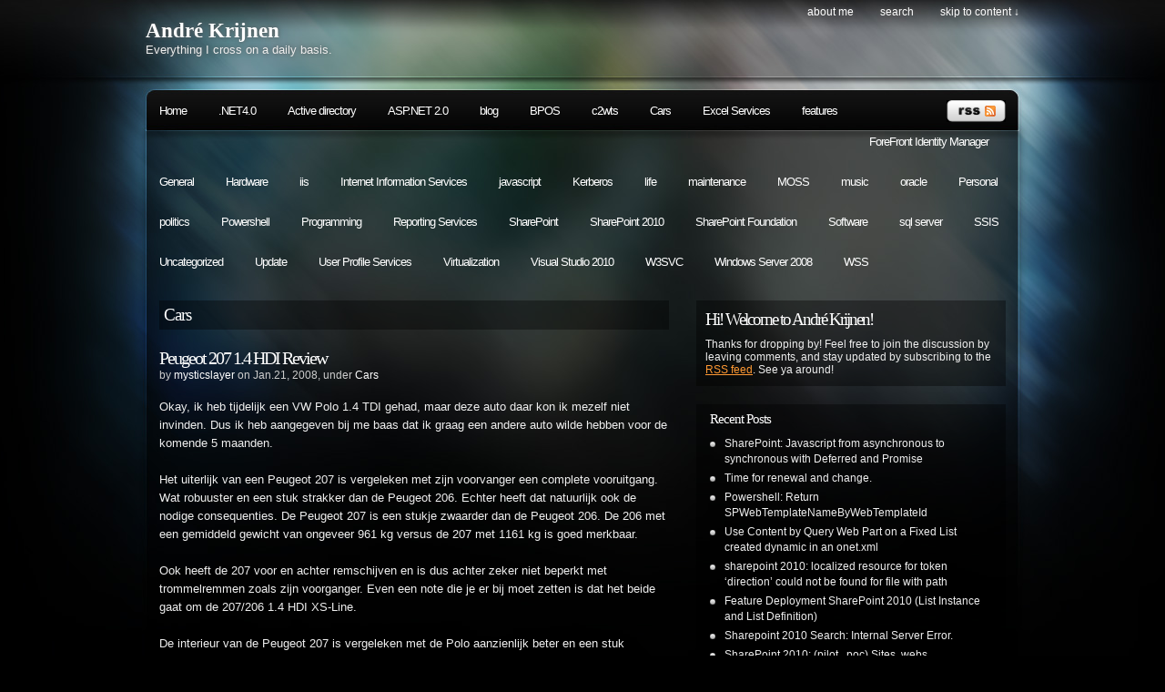

--- FILE ---
content_type: text/html; charset=UTF-8
request_url: http://www.mysticslayer.com/?cat=64
body_size: 45920
content:
<!DOCTYPE html PUBLIC "-//W3C//DTD XHTML 1.0 Transitional//EN"
"http://www.w3.org/TR/xhtml1/DTD/xhtml1-transitional.dtd">

<html xmlns="http://www.w3.org/1999/xhtml" xml:lang="en" lang="en">

<head>
<meta http-equiv="Content-Type" content="text/html; charset=UTF-8"  />
<title>Cars &laquo;  André Krijnen</title>
<meta name="generator" content="WordPress 6.7.4" />
<meta name="robots" content="follow, all" />
<link rel="stylesheet" href="http://www.mysticslayer.com/wp-content/themes/pixel/style.css" type="text/css" media="screen" />
<link rel="alternate" type="application/rss+xml" title="André Krijnen RSS Feed" href="http://www.mysticslayer.com/?feed=rss2" />
<link rel="pingback" href="http://www.mysticslayer.com/xmlrpc.php" />

<!-- this product is released under General Public License. Please see the attached file for details. You can also find details about the license at http://www.opensource.org/licenses/gpl-license.php -->

<!--[if lt IE 8]>
<link href="http://www.mysticslayer.com/wp-content/themes/pixel/ie.css" rel="stylesheet" type="text/css" />
<![endif]-->

<!--[if lt IE 7]>
<link href="http://www.mysticslayer.com/wp-content/themes/pixel/ie6.css" rel="stylesheet" type="text/css" />
<script src="http://ie7-js.googlecode.com/svn/version/2.0(beta3)/IE7.js" type="text/javascript"></script>
<![endif]-->

<meta name='robots' content='max-image-preview:large' />
	<style>img:is([sizes="auto" i], [sizes^="auto," i]) { contain-intrinsic-size: 3000px 1500px }</style>
	<link rel='dns-prefetch' href='//stats.wp.com' />
<link rel='dns-prefetch' href='//v0.wordpress.com' />
<link rel="alternate" type="application/rss+xml" title="André Krijnen &raquo; Cars Category Feed" href="http://www.mysticslayer.com/?feed=rss2&#038;cat=64" />
<script type="text/javascript">
/* <![CDATA[ */
window._wpemojiSettings = {"baseUrl":"https:\/\/s.w.org\/images\/core\/emoji\/15.0.3\/72x72\/","ext":".png","svgUrl":"https:\/\/s.w.org\/images\/core\/emoji\/15.0.3\/svg\/","svgExt":".svg","source":{"concatemoji":"http:\/\/www.mysticslayer.com\/wp-includes\/js\/wp-emoji-release.min.js?ver=6.7.4"}};
/*! This file is auto-generated */
!function(i,n){var o,s,e;function c(e){try{var t={supportTests:e,timestamp:(new Date).valueOf()};sessionStorage.setItem(o,JSON.stringify(t))}catch(e){}}function p(e,t,n){e.clearRect(0,0,e.canvas.width,e.canvas.height),e.fillText(t,0,0);var t=new Uint32Array(e.getImageData(0,0,e.canvas.width,e.canvas.height).data),r=(e.clearRect(0,0,e.canvas.width,e.canvas.height),e.fillText(n,0,0),new Uint32Array(e.getImageData(0,0,e.canvas.width,e.canvas.height).data));return t.every(function(e,t){return e===r[t]})}function u(e,t,n){switch(t){case"flag":return n(e,"\ud83c\udff3\ufe0f\u200d\u26a7\ufe0f","\ud83c\udff3\ufe0f\u200b\u26a7\ufe0f")?!1:!n(e,"\ud83c\uddfa\ud83c\uddf3","\ud83c\uddfa\u200b\ud83c\uddf3")&&!n(e,"\ud83c\udff4\udb40\udc67\udb40\udc62\udb40\udc65\udb40\udc6e\udb40\udc67\udb40\udc7f","\ud83c\udff4\u200b\udb40\udc67\u200b\udb40\udc62\u200b\udb40\udc65\u200b\udb40\udc6e\u200b\udb40\udc67\u200b\udb40\udc7f");case"emoji":return!n(e,"\ud83d\udc26\u200d\u2b1b","\ud83d\udc26\u200b\u2b1b")}return!1}function f(e,t,n){var r="undefined"!=typeof WorkerGlobalScope&&self instanceof WorkerGlobalScope?new OffscreenCanvas(300,150):i.createElement("canvas"),a=r.getContext("2d",{willReadFrequently:!0}),o=(a.textBaseline="top",a.font="600 32px Arial",{});return e.forEach(function(e){o[e]=t(a,e,n)}),o}function t(e){var t=i.createElement("script");t.src=e,t.defer=!0,i.head.appendChild(t)}"undefined"!=typeof Promise&&(o="wpEmojiSettingsSupports",s=["flag","emoji"],n.supports={everything:!0,everythingExceptFlag:!0},e=new Promise(function(e){i.addEventListener("DOMContentLoaded",e,{once:!0})}),new Promise(function(t){var n=function(){try{var e=JSON.parse(sessionStorage.getItem(o));if("object"==typeof e&&"number"==typeof e.timestamp&&(new Date).valueOf()<e.timestamp+604800&&"object"==typeof e.supportTests)return e.supportTests}catch(e){}return null}();if(!n){if("undefined"!=typeof Worker&&"undefined"!=typeof OffscreenCanvas&&"undefined"!=typeof URL&&URL.createObjectURL&&"undefined"!=typeof Blob)try{var e="postMessage("+f.toString()+"("+[JSON.stringify(s),u.toString(),p.toString()].join(",")+"));",r=new Blob([e],{type:"text/javascript"}),a=new Worker(URL.createObjectURL(r),{name:"wpTestEmojiSupports"});return void(a.onmessage=function(e){c(n=e.data),a.terminate(),t(n)})}catch(e){}c(n=f(s,u,p))}t(n)}).then(function(e){for(var t in e)n.supports[t]=e[t],n.supports.everything=n.supports.everything&&n.supports[t],"flag"!==t&&(n.supports.everythingExceptFlag=n.supports.everythingExceptFlag&&n.supports[t]);n.supports.everythingExceptFlag=n.supports.everythingExceptFlag&&!n.supports.flag,n.DOMReady=!1,n.readyCallback=function(){n.DOMReady=!0}}).then(function(){return e}).then(function(){var e;n.supports.everything||(n.readyCallback(),(e=n.source||{}).concatemoji?t(e.concatemoji):e.wpemoji&&e.twemoji&&(t(e.twemoji),t(e.wpemoji)))}))}((window,document),window._wpemojiSettings);
/* ]]> */
</script>
<link rel='stylesheet' id='tweetable-frontend-css' href='http://www.mysticslayer.com/wp-content/plugins/tweetable/main_css.css?ver=6.7.4' type='text/css' media='all' />
<style id='wp-emoji-styles-inline-css' type='text/css'>

	img.wp-smiley, img.emoji {
		display: inline !important;
		border: none !important;
		box-shadow: none !important;
		height: 1em !important;
		width: 1em !important;
		margin: 0 0.07em !important;
		vertical-align: -0.1em !important;
		background: none !important;
		padding: 0 !important;
	}
</style>
<link rel='stylesheet' id='wp-block-library-css' href='http://www.mysticslayer.com/wp-includes/css/dist/block-library/style.min.css?ver=6.7.4' type='text/css' media='all' />
<link rel='stylesheet' id='mediaelement-css' href='http://www.mysticslayer.com/wp-includes/js/mediaelement/mediaelementplayer-legacy.min.css?ver=4.2.17' type='text/css' media='all' />
<link rel='stylesheet' id='wp-mediaelement-css' href='http://www.mysticslayer.com/wp-includes/js/mediaelement/wp-mediaelement.min.css?ver=6.7.4' type='text/css' media='all' />
<style id='jetpack-sharing-buttons-style-inline-css' type='text/css'>
.jetpack-sharing-buttons__services-list{display:flex;flex-direction:row;flex-wrap:wrap;gap:0;list-style-type:none;margin:5px;padding:0}.jetpack-sharing-buttons__services-list.has-small-icon-size{font-size:12px}.jetpack-sharing-buttons__services-list.has-normal-icon-size{font-size:16px}.jetpack-sharing-buttons__services-list.has-large-icon-size{font-size:24px}.jetpack-sharing-buttons__services-list.has-huge-icon-size{font-size:36px}@media print{.jetpack-sharing-buttons__services-list{display:none!important}}.editor-styles-wrapper .wp-block-jetpack-sharing-buttons{gap:0;padding-inline-start:0}ul.jetpack-sharing-buttons__services-list.has-background{padding:1.25em 2.375em}
</style>
<style id='classic-theme-styles-inline-css' type='text/css'>
/*! This file is auto-generated */
.wp-block-button__link{color:#fff;background-color:#32373c;border-radius:9999px;box-shadow:none;text-decoration:none;padding:calc(.667em + 2px) calc(1.333em + 2px);font-size:1.125em}.wp-block-file__button{background:#32373c;color:#fff;text-decoration:none}
</style>
<style id='global-styles-inline-css' type='text/css'>
:root{--wp--preset--aspect-ratio--square: 1;--wp--preset--aspect-ratio--4-3: 4/3;--wp--preset--aspect-ratio--3-4: 3/4;--wp--preset--aspect-ratio--3-2: 3/2;--wp--preset--aspect-ratio--2-3: 2/3;--wp--preset--aspect-ratio--16-9: 16/9;--wp--preset--aspect-ratio--9-16: 9/16;--wp--preset--color--black: #000000;--wp--preset--color--cyan-bluish-gray: #abb8c3;--wp--preset--color--white: #ffffff;--wp--preset--color--pale-pink: #f78da7;--wp--preset--color--vivid-red: #cf2e2e;--wp--preset--color--luminous-vivid-orange: #ff6900;--wp--preset--color--luminous-vivid-amber: #fcb900;--wp--preset--color--light-green-cyan: #7bdcb5;--wp--preset--color--vivid-green-cyan: #00d084;--wp--preset--color--pale-cyan-blue: #8ed1fc;--wp--preset--color--vivid-cyan-blue: #0693e3;--wp--preset--color--vivid-purple: #9b51e0;--wp--preset--gradient--vivid-cyan-blue-to-vivid-purple: linear-gradient(135deg,rgba(6,147,227,1) 0%,rgb(155,81,224) 100%);--wp--preset--gradient--light-green-cyan-to-vivid-green-cyan: linear-gradient(135deg,rgb(122,220,180) 0%,rgb(0,208,130) 100%);--wp--preset--gradient--luminous-vivid-amber-to-luminous-vivid-orange: linear-gradient(135deg,rgba(252,185,0,1) 0%,rgba(255,105,0,1) 100%);--wp--preset--gradient--luminous-vivid-orange-to-vivid-red: linear-gradient(135deg,rgba(255,105,0,1) 0%,rgb(207,46,46) 100%);--wp--preset--gradient--very-light-gray-to-cyan-bluish-gray: linear-gradient(135deg,rgb(238,238,238) 0%,rgb(169,184,195) 100%);--wp--preset--gradient--cool-to-warm-spectrum: linear-gradient(135deg,rgb(74,234,220) 0%,rgb(151,120,209) 20%,rgb(207,42,186) 40%,rgb(238,44,130) 60%,rgb(251,105,98) 80%,rgb(254,248,76) 100%);--wp--preset--gradient--blush-light-purple: linear-gradient(135deg,rgb(255,206,236) 0%,rgb(152,150,240) 100%);--wp--preset--gradient--blush-bordeaux: linear-gradient(135deg,rgb(254,205,165) 0%,rgb(254,45,45) 50%,rgb(107,0,62) 100%);--wp--preset--gradient--luminous-dusk: linear-gradient(135deg,rgb(255,203,112) 0%,rgb(199,81,192) 50%,rgb(65,88,208) 100%);--wp--preset--gradient--pale-ocean: linear-gradient(135deg,rgb(255,245,203) 0%,rgb(182,227,212) 50%,rgb(51,167,181) 100%);--wp--preset--gradient--electric-grass: linear-gradient(135deg,rgb(202,248,128) 0%,rgb(113,206,126) 100%);--wp--preset--gradient--midnight: linear-gradient(135deg,rgb(2,3,129) 0%,rgb(40,116,252) 100%);--wp--preset--font-size--small: 13px;--wp--preset--font-size--medium: 20px;--wp--preset--font-size--large: 36px;--wp--preset--font-size--x-large: 42px;--wp--preset--spacing--20: 0.44rem;--wp--preset--spacing--30: 0.67rem;--wp--preset--spacing--40: 1rem;--wp--preset--spacing--50: 1.5rem;--wp--preset--spacing--60: 2.25rem;--wp--preset--spacing--70: 3.38rem;--wp--preset--spacing--80: 5.06rem;--wp--preset--shadow--natural: 6px 6px 9px rgba(0, 0, 0, 0.2);--wp--preset--shadow--deep: 12px 12px 50px rgba(0, 0, 0, 0.4);--wp--preset--shadow--sharp: 6px 6px 0px rgba(0, 0, 0, 0.2);--wp--preset--shadow--outlined: 6px 6px 0px -3px rgba(255, 255, 255, 1), 6px 6px rgba(0, 0, 0, 1);--wp--preset--shadow--crisp: 6px 6px 0px rgba(0, 0, 0, 1);}:where(.is-layout-flex){gap: 0.5em;}:where(.is-layout-grid){gap: 0.5em;}body .is-layout-flex{display: flex;}.is-layout-flex{flex-wrap: wrap;align-items: center;}.is-layout-flex > :is(*, div){margin: 0;}body .is-layout-grid{display: grid;}.is-layout-grid > :is(*, div){margin: 0;}:where(.wp-block-columns.is-layout-flex){gap: 2em;}:where(.wp-block-columns.is-layout-grid){gap: 2em;}:where(.wp-block-post-template.is-layout-flex){gap: 1.25em;}:where(.wp-block-post-template.is-layout-grid){gap: 1.25em;}.has-black-color{color: var(--wp--preset--color--black) !important;}.has-cyan-bluish-gray-color{color: var(--wp--preset--color--cyan-bluish-gray) !important;}.has-white-color{color: var(--wp--preset--color--white) !important;}.has-pale-pink-color{color: var(--wp--preset--color--pale-pink) !important;}.has-vivid-red-color{color: var(--wp--preset--color--vivid-red) !important;}.has-luminous-vivid-orange-color{color: var(--wp--preset--color--luminous-vivid-orange) !important;}.has-luminous-vivid-amber-color{color: var(--wp--preset--color--luminous-vivid-amber) !important;}.has-light-green-cyan-color{color: var(--wp--preset--color--light-green-cyan) !important;}.has-vivid-green-cyan-color{color: var(--wp--preset--color--vivid-green-cyan) !important;}.has-pale-cyan-blue-color{color: var(--wp--preset--color--pale-cyan-blue) !important;}.has-vivid-cyan-blue-color{color: var(--wp--preset--color--vivid-cyan-blue) !important;}.has-vivid-purple-color{color: var(--wp--preset--color--vivid-purple) !important;}.has-black-background-color{background-color: var(--wp--preset--color--black) !important;}.has-cyan-bluish-gray-background-color{background-color: var(--wp--preset--color--cyan-bluish-gray) !important;}.has-white-background-color{background-color: var(--wp--preset--color--white) !important;}.has-pale-pink-background-color{background-color: var(--wp--preset--color--pale-pink) !important;}.has-vivid-red-background-color{background-color: var(--wp--preset--color--vivid-red) !important;}.has-luminous-vivid-orange-background-color{background-color: var(--wp--preset--color--luminous-vivid-orange) !important;}.has-luminous-vivid-amber-background-color{background-color: var(--wp--preset--color--luminous-vivid-amber) !important;}.has-light-green-cyan-background-color{background-color: var(--wp--preset--color--light-green-cyan) !important;}.has-vivid-green-cyan-background-color{background-color: var(--wp--preset--color--vivid-green-cyan) !important;}.has-pale-cyan-blue-background-color{background-color: var(--wp--preset--color--pale-cyan-blue) !important;}.has-vivid-cyan-blue-background-color{background-color: var(--wp--preset--color--vivid-cyan-blue) !important;}.has-vivid-purple-background-color{background-color: var(--wp--preset--color--vivid-purple) !important;}.has-black-border-color{border-color: var(--wp--preset--color--black) !important;}.has-cyan-bluish-gray-border-color{border-color: var(--wp--preset--color--cyan-bluish-gray) !important;}.has-white-border-color{border-color: var(--wp--preset--color--white) !important;}.has-pale-pink-border-color{border-color: var(--wp--preset--color--pale-pink) !important;}.has-vivid-red-border-color{border-color: var(--wp--preset--color--vivid-red) !important;}.has-luminous-vivid-orange-border-color{border-color: var(--wp--preset--color--luminous-vivid-orange) !important;}.has-luminous-vivid-amber-border-color{border-color: var(--wp--preset--color--luminous-vivid-amber) !important;}.has-light-green-cyan-border-color{border-color: var(--wp--preset--color--light-green-cyan) !important;}.has-vivid-green-cyan-border-color{border-color: var(--wp--preset--color--vivid-green-cyan) !important;}.has-pale-cyan-blue-border-color{border-color: var(--wp--preset--color--pale-cyan-blue) !important;}.has-vivid-cyan-blue-border-color{border-color: var(--wp--preset--color--vivid-cyan-blue) !important;}.has-vivid-purple-border-color{border-color: var(--wp--preset--color--vivid-purple) !important;}.has-vivid-cyan-blue-to-vivid-purple-gradient-background{background: var(--wp--preset--gradient--vivid-cyan-blue-to-vivid-purple) !important;}.has-light-green-cyan-to-vivid-green-cyan-gradient-background{background: var(--wp--preset--gradient--light-green-cyan-to-vivid-green-cyan) !important;}.has-luminous-vivid-amber-to-luminous-vivid-orange-gradient-background{background: var(--wp--preset--gradient--luminous-vivid-amber-to-luminous-vivid-orange) !important;}.has-luminous-vivid-orange-to-vivid-red-gradient-background{background: var(--wp--preset--gradient--luminous-vivid-orange-to-vivid-red) !important;}.has-very-light-gray-to-cyan-bluish-gray-gradient-background{background: var(--wp--preset--gradient--very-light-gray-to-cyan-bluish-gray) !important;}.has-cool-to-warm-spectrum-gradient-background{background: var(--wp--preset--gradient--cool-to-warm-spectrum) !important;}.has-blush-light-purple-gradient-background{background: var(--wp--preset--gradient--blush-light-purple) !important;}.has-blush-bordeaux-gradient-background{background: var(--wp--preset--gradient--blush-bordeaux) !important;}.has-luminous-dusk-gradient-background{background: var(--wp--preset--gradient--luminous-dusk) !important;}.has-pale-ocean-gradient-background{background: var(--wp--preset--gradient--pale-ocean) !important;}.has-electric-grass-gradient-background{background: var(--wp--preset--gradient--electric-grass) !important;}.has-midnight-gradient-background{background: var(--wp--preset--gradient--midnight) !important;}.has-small-font-size{font-size: var(--wp--preset--font-size--small) !important;}.has-medium-font-size{font-size: var(--wp--preset--font-size--medium) !important;}.has-large-font-size{font-size: var(--wp--preset--font-size--large) !important;}.has-x-large-font-size{font-size: var(--wp--preset--font-size--x-large) !important;}
:where(.wp-block-post-template.is-layout-flex){gap: 1.25em;}:where(.wp-block-post-template.is-layout-grid){gap: 1.25em;}
:where(.wp-block-columns.is-layout-flex){gap: 2em;}:where(.wp-block-columns.is-layout-grid){gap: 2em;}
:root :where(.wp-block-pullquote){font-size: 1.5em;line-height: 1.6;}
</style>
<script type="text/javascript" src="http://www.mysticslayer.com/wp-content/themes/pixel/js/sfhover.js?ver=6.7.4" id="sfhover-js"></script>
<script type="text/javascript" src="http://www.mysticslayer.com/wp-includes/js/jquery/jquery.min.js?ver=3.7.1" id="jquery-core-js"></script>
<script type="text/javascript" src="http://www.mysticslayer.com/wp-includes/js/jquery/jquery-migrate.min.js?ver=3.4.1" id="jquery-migrate-js"></script>
<script type="text/javascript" src="http://www.mysticslayer.com/wp-content/plugins/google-analyticator/external-tracking.min.js?ver=6.4.9" id="ga-external-tracking-js"></script>
<link rel="https://api.w.org/" href="http://www.mysticslayer.com/index.php?rest_route=/" /><link rel="alternate" title="JSON" type="application/json" href="http://www.mysticslayer.com/index.php?rest_route=/wp/v2/categories/64" /><link rel="EditURI" type="application/rsd+xml" title="RSD" href="http://www.mysticslayer.com/xmlrpc.php?rsd" />
<meta name="generator" content="WordPress 6.7.4" />
<link rel="stylesheet" type="text/css" href="http://www.mysticslayer.com/wp-content/plugins/highlight-source-pro/all.css" /><!--[if IE]><link rel="stylesheet" type="text/css" href="http://www.mysticslayer.com/wp-content/plugins/highlight-source-pro/ie.css" /><![endif]-->	<style>img#wpstats{display:none}</style>
		
<!-- Jetpack Open Graph Tags -->
<meta property="og:type" content="website" />
<meta property="og:title" content="Cars &#8211; André Krijnen" />
<meta property="og:url" content="http://www.mysticslayer.com/?cat=64" />
<meta property="og:site_name" content="André Krijnen" />
<meta property="og:image" content="https://s0.wp.com/i/blank.jpg" />
<meta property="og:image:width" content="200" />
<meta property="og:image:height" content="200" />
<meta property="og:image:alt" content="" />
<meta property="og:locale" content="en_US" />

<!-- End Jetpack Open Graph Tags -->
<!-- Google Analytics Tracking by Google Analyticator 6.4.9: http://www.videousermanuals.com/google-analyticator/ -->
<script type="text/javascript">window.google_analytics_uacct = "pub-1472710089580556";</script>
<script type="text/javascript">
    var analyticsFileTypes = [''];
    var analyticsSnippet = 'disabled';
    var analyticsEventTracking = 'enabled';
</script>
<script type="text/javascript">
	(function(i,s,o,g,r,a,m){i['GoogleAnalyticsObject']=r;i[r]=i[r]||function(){
	(i[r].q=i[r].q||[]).push(arguments)},i[r].l=1*new Date();a=s.createElement(o),
	m=s.getElementsByTagName(o)[0];a.async=1;a.src=g;m.parentNode.insertBefore(a,m)
	})(window,document,'script','//www.google-analytics.com/analytics.js','ga');
	ga('create', 'UA-5890904-1', 'auto');
 
	ga('send', 'pageview');
</script>
</head>

<body>
<div id="wrapper">

<div id="header">

<div id="topright">
<ul>
  <li class="page_item page-item-234"><a href="http://www.mysticslayer.com/?page_id=234">About me</a></li>
  <li><a href="#searchform">search</a></li>
  <li><a href="#main">skip to content &darr;</a></li>
</ul>
</div>
<div class="cleared"></div>

<div id="logo">
<h1><a href="http://www.mysticslayer.com">André Krijnen</a></h1>
<span>Everything I cross on a daily basis.</span>
</div>

</div> <!-- Closes header -->



<div id="catnav">
<div id="toprss"><a href="http://www.mysticslayer.com/?feed=rss2"><img src="http://www.mysticslayer.com/wp-content/themes/pixel/images/rss-trans.png" alt="André Krijnen" width="65" height="24" /></a></div> <!-- Closes toprss -->
<ul id="nav">
  <li><a href="http://www.mysticslayer.com">Home</a></li>
  	<li class="cat-item cat-item-274"><a href="http://www.mysticslayer.com/?cat=274">.NET4.0</a>
</li>
	<li class="cat-item cat-item-238"><a href="http://www.mysticslayer.com/?cat=238">Active directory</a>
</li>
	<li class="cat-item cat-item-281"><a href="http://www.mysticslayer.com/?cat=281">ASP.NET 2.0</a>
</li>
	<li class="cat-item cat-item-3"><a href="http://www.mysticslayer.com/?cat=3">blog</a>
</li>
	<li class="cat-item cat-item-237"><a href="http://www.mysticslayer.com/?cat=237">BPOS</a>
</li>
	<li class="cat-item cat-item-272"><a href="http://www.mysticslayer.com/?cat=272">c2wts</a>
</li>
	<li class="cat-item cat-item-64 current-cat"><a aria-current="page" href="http://www.mysticslayer.com/?cat=64">Cars</a>
</li>
	<li class="cat-item cat-item-273"><a href="http://www.mysticslayer.com/?cat=273">Excel Services</a>
</li>
	<li class="cat-item cat-item-277"><a href="http://www.mysticslayer.com/?cat=277">features</a>
</li>
	<li class="cat-item cat-item-247"><a href="http://www.mysticslayer.com/?cat=247">ForeFront Identity Manager</a>
</li>
	<li class="cat-item cat-item-76"><a href="http://www.mysticslayer.com/?cat=76">General</a>
</li>
	<li class="cat-item cat-item-93"><a href="http://www.mysticslayer.com/?cat=93">Hardware</a>
</li>
	<li class="cat-item cat-item-211"><a href="http://www.mysticslayer.com/?cat=211">iis</a>
</li>
	<li class="cat-item cat-item-266"><a href="http://www.mysticslayer.com/?cat=266">Internet Information Services</a>
</li>
	<li class="cat-item cat-item-369"><a href="http://www.mysticslayer.com/?cat=369">javascript</a>
</li>
	<li class="cat-item cat-item-304"><a href="http://www.mysticslayer.com/?cat=304">Kerberos</a>
</li>
	<li class="cat-item cat-item-11"><a href="http://www.mysticslayer.com/?cat=11">life</a>
</li>
	<li class="cat-item cat-item-21"><a href="http://www.mysticslayer.com/?cat=21">maintenance</a>
</li>
	<li class="cat-item cat-item-41"><a href="http://www.mysticslayer.com/?cat=41">MOSS</a>
</li>
	<li class="cat-item cat-item-22"><a href="http://www.mysticslayer.com/?cat=22">music</a>
</li>
	<li class="cat-item cat-item-34"><a href="http://www.mysticslayer.com/?cat=34">oracle</a>
</li>
	<li class="cat-item cat-item-367"><a href="http://www.mysticslayer.com/?cat=367">Personal</a>
</li>
	<li class="cat-item cat-item-54"><a href="http://www.mysticslayer.com/?cat=54">politics</a>
</li>
	<li class="cat-item cat-item-262"><a href="http://www.mysticslayer.com/?cat=262">Powershell</a>
</li>
	<li class="cat-item cat-item-101"><a href="http://www.mysticslayer.com/?cat=101">Programming</a>
</li>
	<li class="cat-item cat-item-289"><a href="http://www.mysticslayer.com/?cat=289">Reporting Services</a>
</li>
	<li class="cat-item cat-item-368"><a href="http://www.mysticslayer.com/?cat=368">SharePoint</a>
</li>
	<li class="cat-item cat-item-224"><a href="http://www.mysticslayer.com/?cat=224">SharePoint 2010</a>
</li>
	<li class="cat-item cat-item-246"><a href="http://www.mysticslayer.com/?cat=246">SharePoint Foundation</a>
</li>
	<li class="cat-item cat-item-118"><a href="http://www.mysticslayer.com/?cat=118">Software</a>
</li>
	<li class="cat-item cat-item-16"><a href="http://www.mysticslayer.com/?cat=16">sql server</a>
</li>
	<li class="cat-item cat-item-197"><a href="http://www.mysticslayer.com/?cat=197">SSIS</a>
</li>
	<li class="cat-item cat-item-1"><a href="http://www.mysticslayer.com/?cat=1">Uncategorized</a>
</li>
	<li class="cat-item cat-item-314"><a href="http://www.mysticslayer.com/?cat=314">Update</a>
</li>
	<li class="cat-item cat-item-248"><a href="http://www.mysticslayer.com/?cat=248">User Profile Services</a>
</li>
	<li class="cat-item cat-item-222"><a href="http://www.mysticslayer.com/?cat=222">Virtualization</a>
</li>
	<li class="cat-item cat-item-249"><a href="http://www.mysticslayer.com/?cat=249">Visual Studio 2010</a>
</li>
	<li class="cat-item cat-item-282"><a href="http://www.mysticslayer.com/?cat=282">W3SVC</a>
</li>
	<li class="cat-item cat-item-230"><a href="http://www.mysticslayer.com/?cat=230">Windows Server 2008</a>
</li>
	<li class="cat-item cat-item-42"><a href="http://www.mysticslayer.com/?cat=42">WSS</a>
</li>
</ul>
</div> <!-- Closes catnav -->

<div class="cleared"></div>

<div id="main">

<div id="contentwrapper">



<h2 class="pageTitle">Cars</h2>


<div class="topPost">
  <h2 class="topTitle"><a href="http://www.mysticslayer.com/?p=47">Peugeot 207 1.4 HDI Review</a></h2>
  <p class="topMeta">by <a href="http://www.mysticslayer.com/?author=1" title="Posts by mysticslayer" rel="author">mysticslayer</a> on Jan.21, 2008, under <a href="http://www.mysticslayer.com/?cat=64" rel="category">Cars</a></p>
  <div class="topContent"><p>Okay, ik heb tijdelijk een VW Polo 1.4 <span class="caps">TDI </span>gehad, maar deze auto daar kon ik mezelf niet invinden. Dus ik heb aangegeven bij me baas dat ik graag een andere auto wilde hebben voor de komende 5 maanden.</p>
<p>Het uiterlijk van een Peugeot 207 is vergeleken met zijn voorvanger een complete vooruitgang. Wat robuuster en een stuk strakker dan de Peugeot 206. Echter heeft dat natuurlijk ook de nodige consequenties. De Peugeot 207 is een stukje zwaarder dan de Peugeot 206. De 206 met een gemiddeld gewicht van ongeveer 961 kg versus de 207 met 1161 kg is goed merkbaar.</p>
<p>Ook heeft de 207 voor en achter remschijven en is dus achter zeker niet beperkt met trommelremmen zoals zijn voorganger. Even een note die je er bij moet zetten is dat het beide gaat om de 207/206 1.4 <span class="caps">HDI</span> XS-Line.</p>
<p>De interieur van de Peugeot 207 is vergeleken met de Polo aanzienlijk beter en een stuk comfortabeler. Ik ben zelf 1.88m en ik heb te maken met een verschrikkelijke onderrug. Als je in de Polo zit heb je het risico dat je het gevoel hebt dat je op een houtenplank zit met te weinig ondersteuning voor je onderrug. Natuurlijk kun je dat aanlaten passen, maar overal is een prijs voor. De stoelen in de Peugeot 207 zijn perfect te noemen als het gaat om ondersteuning en dat is direct merkbaar als je veel km’s maakt. Daarnaast zitten de pedalen iets beter onder de voeten en krijg je minder kramp bij het gebruik van de koppelings- en gaspedaal. De Polo heeft aanzienlijk zware pedalen als je dat vergelijkt met de 207. Daarnaast ziet de 207 er aan de binnenkant er goed uit en laat het interieur zeker niet de wensen over.</p>
<p>De peugeot 207 1.4 <span class="caps">HDI </span>heeft wel geteld 68pk bij 4000 toeren en 160nm koppel bij 1750 toeren. Onder 1750 toeren moet je niet willen zitten, want de 207 heeft daar echt niets over. Je merkt dit duidelijk als je gaat acceleren. Als je boven de 1750 toeren komt dan merk je dat de auto graag wil, maar wordt enigzins belemmerd door het gewicht die de auto met zich meedraagt.</p>
<p>Als je gewend bent om in een Ibiza Sport 1.9 <span class="caps">TDI </span>te rijden, of je hebt in Ibiza FR gereden en je gaat dan in een 207 rijden is het een hele andere ervaring. Het stugge onderstel van de Ibiza versus de flexibiliteit van de 207 is direct merkbaar bij het nemen van bochten en rotondes. De polo zou ik niet eens willen opnoemen, want deze heeft een gretig gebrek aan grip in bochten. De flexibiliteit en wendbaar is ver te zoeken en is zeker niet comfortabel.</p>
<p>Het nadeel vind ik persoonlijk van de 207 is het stuiterende gevoel wat je krijgt bij wat hobbelige snelweg van Rotterdam(A15 en <span class="caps">A16</span>). Je hebt het gevoel dat de auto iedere keer van de weg afraakt. Aangezien de 207 voor comfortabel rij gedrag moet zorgen is deze auto geen pretje over hobbelige wegen, want de auto zorgt ervoor dat je buik goed te keer gaat bij 120 km/h rijden over hobbelige wegen.</p>
<p>De auto ligt erg goed in bochten en rotondes en is erg goed wendbaar. Het is dat het vermogen van de auto niet toereikend is, want anders vlieg je er over heen. De goodyear banden die er onder liggen zijn met regen en droog weer goed en heb ik niet over te klagen.</p>
<p>De audio is erg goed te noemen in de Peugeot. Meestal krijg je weinig kwaliteit audio als je een auto koopt en ben je bijna genoodzaakt om nieuwe speakers te kopen en headunit. Echter de standaard <span class="caps">VDO </span><acronym title="headunit">RD04</acronym> is redelijk te noemen en de speakers zijn erg goed te noemen. Echter zijn er wel kanttekeningen te noemen bij de 207. Als je een andere radio wilt inbouwen dan heb je een gigantisch probleem. Namelijk de boordcomputer, de klok, etc werken op de HeadUnit. De Menu knop gebruik je voor alles. Dit zorgt ervoor dat als je wat beter geluid wil hebben dat je dus een probleem hebt als je nog steeds wil gebruiken van de boordcomputer. Een kwalijke zaak kun je wel zeggen.</p>
<p>Al met al is het een leuke wagen, maar helaas is deze wel flink aan de prijs als je deze auto zou willen kopen. De 207 1.4 <span class="caps">HDI </span>is verkrijgbaar vanaf 19500 euro en dat is zeker niet goedkoop te noemen voor een A-klasse auto. Voor lease is de auto wel aardig, maar je betaald nog steeds best wel veel hiervoor….</p>
</div>
  <span class="topComments"><a href="http://www.mysticslayer.com/?p=47#respond">Leave a Comment</a></span>
  <span class="topTags"><em>:</em><a href="http://www.mysticslayer.com/?tag=207" rel="tag">:207</a>, <a href="http://www.mysticslayer.com/?tag=autos" rel="tag">Auto's</a>, <a href="http://www.mysticslayer.com/?tag=cars" rel="tag">Cars</a>, <a href="http://www.mysticslayer.com/?tag=ibiza" rel="tag">Ibiza</a>, <a href="http://www.mysticslayer.com/?tag=peugeot" rel="tag">Peugeot</a>, <a href="http://www.mysticslayer.com/?tag=peugeot-207" rel="tag">Peugeot 207</a>, <a href="http://www.mysticslayer.com/?tag=polo" rel="tag">Polo</a>, <a href="http://www.mysticslayer.com/?tag=seat" rel="tag">Seat</a>, <a href="http://www.mysticslayer.com/?tag=seat-ibiza" rel="tag">Seat Ibiza</a>, <a href="http://www.mysticslayer.com/?tag=volkswagen" rel="tag">Volkswagen</a>, <a href="http://www.mysticslayer.com/?tag=vw" rel="tag">VW</a>, <a href="http://www.mysticslayer.com/?tag=vw-polo" rel="tag">VW Polo</a></span>
  <span class="topMore"><a href="http://www.mysticslayer.com/?p=47">more...</a></span>
<div class="cleared"></div>
</div> <!-- Closes topPost --><br/>



<div id="nextprevious">
<div class="alignleft"></div>
<div class="alignright"></div>
<div class="cleared"></div>
</div>
</div> <!-- Closes contentwrapper-->


<div id="sidebars">

<div id="sidebar_full">
<ul>

 <li>
<div id="welcome">


<h2>Hi! Welcome to André Krijnen!</h2><p>Thanks for dropping by! Feel free to join the discussion by leaving comments, and stay updated by subscribing to the <a href='http://www.mysticslayer.com/?feed=rss2'>RSS feed</a>. See ya around!</p>




</div><!-- Closes welcome --> </li>


 <li>
 <div class="sidebarbox">
 <h2>Recent Posts</h2>
 <ul>
  	<li><a href='http://www.mysticslayer.com/?p=243'>SharePoint: Javascript from asynchronous to synchronous with Deferred and Promise</a></li>
	<li><a href='http://www.mysticslayer.com/?p=232'>Time for renewal and change.</a></li>
	<li><a href='http://www.mysticslayer.com/?p=227'>Powershell: Return SPWebTemplateNameByWebTemplateId</a></li>
	<li><a href='http://www.mysticslayer.com/?p=215'>Use Content by Query Web Part on a Fixed List created dynamic in an onet.xml</a></li>
	<li><a href='http://www.mysticslayer.com/?p=211'>sharepoint 2010: localized resource for token &#8216;direction&#8217; could not be found for file with path</a></li>
	<li><a href='http://www.mysticslayer.com/?p=208'>Feature Deployment SharePoint 2010 (List Instance and List Definition)</a></li>
	<li><a href='http://www.mysticslayer.com/?p=200'>Sharepoint 2010 Search: Internal Server Error.</a></li>
	<li><a href='http://www.mysticslayer.com/?p=196'>SharePoint 2010: (pilot , poc) Sites, webs, contentdb&#8217;s, what you should(n&#8217;t) do</a></li>
	<li><a href='http://www.mysticslayer.com/?p=190'>Restore Site SharePoint 2010 issues with site collection owners</a></li>
	<li><a href='http://www.mysticslayer.com/?p=188'>Restoring SharePoint databases with other schema (SharePoint 2010)</a></li>
 </ul>
 </div>
 </li>

 <li>
 <div class="sidebarbox">
 <h2>Browse by tags</h2>
 <a href="http://www.mysticslayer.com/?tag=net" class="tag-cloud-link tag-link-113 tag-link-position-1" style="font-size: 9.5pt;" aria-label=".net (3 items)">.net</a>
<a href="http://www.mysticslayer.com/?tag=2008" class="tag-cloud-link tag-link-126 tag-link-position-2" style="font-size: 9.5pt;" aria-label="2008 (3 items)">2008</a>
<a href="http://www.mysticslayer.com/?tag=add-in" class="tag-cloud-link tag-link-317 tag-link-position-3" style="font-size: 8pt;" aria-label="Add-In (2 items)">Add-In</a>
<a href="http://www.mysticslayer.com/?tag=bug" class="tag-cloud-link tag-link-40 tag-link-position-4" style="font-size: 8pt;" aria-label="bug (2 items)">bug</a>
<a href="http://www.mysticslayer.com/?tag=c" class="tag-cloud-link tag-link-110 tag-link-position-5" style="font-size: 9.5pt;" aria-label="C# (3 items)">C#</a>
<a href="http://www.mysticslayer.com/?tag=error" class="tag-cloud-link tag-link-229 tag-link-position-6" style="font-size: 9.5pt;" aria-label="error (3 items)">error</a>
<a href="http://www.mysticslayer.com/?tag=excel" class="tag-cloud-link tag-link-114 tag-link-position-7" style="font-size: 8pt;" aria-label="excel (2 items)">excel</a>
<a href="http://www.mysticslayer.com/?tag=excel-stylesheet" class="tag-cloud-link tag-link-116 tag-link-position-8" style="font-size: 8pt;" aria-label="excel stylesheet (2 items)">excel stylesheet</a>
<a href="http://www.mysticslayer.com/?tag=iis" class="tag-cloud-link tag-link-354 tag-link-position-9" style="font-size: 9.5pt;" aria-label="iis (3 items)">iis</a>
<a href="http://www.mysticslayer.com/?tag=metallica" class="tag-cloud-link tag-link-137 tag-link-position-10" style="font-size: 8pt;" aria-label="Metallica (2 items)">Metallica</a>
<a href="http://www.mysticslayer.com/?tag=moss" class="tag-cloud-link tag-link-350 tag-link-position-11" style="font-size: 13.875pt;" aria-label="MOSS (8 items)">MOSS</a>
<a href="http://www.mysticslayer.com/?tag=moss-2007" class="tag-cloud-link tag-link-49 tag-link-position-12" style="font-size: 12.625pt;" aria-label="moss 2007 (6 items)">moss 2007</a>
<a href="http://www.mysticslayer.com/?tag=mss-2010" class="tag-cloud-link tag-link-218 tag-link-position-13" style="font-size: 11.75pt;" aria-label="MSS 2010 (5 items)">MSS 2010</a>
<a href="http://www.mysticslayer.com/?tag=powershell" class="tag-cloud-link tag-link-362 tag-link-position-14" style="font-size: 9.5pt;" aria-label="Powershell (3 items)">Powershell</a>
<a href="http://www.mysticslayer.com/?tag=problem" class="tag-cloud-link tag-link-90 tag-link-position-15" style="font-size: 8pt;" aria-label="problem (2 items)">problem</a>
<a href="http://www.mysticslayer.com/?tag=problems" class="tag-cloud-link tag-link-212 tag-link-position-16" style="font-size: 8pt;" aria-label="problems (2 items)">problems</a>
<a href="http://www.mysticslayer.com/?tag=sharepoint" class="tag-cloud-link tag-link-52 tag-link-position-17" style="font-size: 17pt;" aria-label="sharepoint (15 items)">sharepoint</a>
<a href="http://www.mysticslayer.com/?tag=sharepoint-2007" class="tag-cloud-link tag-link-53 tag-link-position-18" style="font-size: 11.75pt;" aria-label="sharepoint 2007 (5 items)">sharepoint 2007</a>
<a href="http://www.mysticslayer.com/?tag=sharepoint-2010" class="tag-cloud-link tag-link-356 tag-link-position-19" style="font-size: 12.625pt;" aria-label="SharePoint 2010 (6 items)">SharePoint 2010</a>
<a href="http://www.mysticslayer.com/?tag=sp2010" class="tag-cloud-link tag-link-223 tag-link-position-20" style="font-size: 15pt;" aria-label="SP2010 (10 items)">SP2010</a>
<a href="http://www.mysticslayer.com/?tag=sql" class="tag-cloud-link tag-link-201 tag-link-position-21" style="font-size: 8pt;" aria-label="SQL (2 items)">SQL</a>
<a href="http://www.mysticslayer.com/?tag=sql-2000" class="tag-cloud-link tag-link-20 tag-link-position-22" style="font-size: 8pt;" aria-label="sql 2000 (2 items)">sql 2000</a>
<a href="http://www.mysticslayer.com/?tag=sql-2008" class="tag-cloud-link tag-link-203 tag-link-position-23" style="font-size: 9.5pt;" aria-label="SQL 2008 (3 items)">SQL 2008</a>
<a href="http://www.mysticslayer.com/?tag=sql-server" class="tag-cloud-link tag-link-347 tag-link-position-24" style="font-size: 11.75pt;" aria-label="sql server (5 items)">sql server</a>
<a href="http://www.mysticslayer.com/?tag=ssis" class="tag-cloud-link tag-link-353 tag-link-position-25" style="font-size: 8pt;" aria-label="SSIS (2 items)">SSIS</a>
<a href="http://www.mysticslayer.com/?tag=ssrs" class="tag-cloud-link tag-link-292 tag-link-position-26" style="font-size: 10.75pt;" aria-label="SSRS (4 items)">SSRS</a>
<a href="http://www.mysticslayer.com/?tag=windows-server-2008" class="tag-cloud-link tag-link-357 tag-link-position-27" style="font-size: 8pt;" aria-label="Windows Server 2008 (2 items)">Windows Server 2008</a>
<a href="http://www.mysticslayer.com/?tag=wordpress" class="tag-cloud-link tag-link-151 tag-link-position-28" style="font-size: 9.5pt;" aria-label="wordpress (3 items)">wordpress</a>
<a href="http://www.mysticslayer.com/?tag=wss" class="tag-cloud-link tag-link-351 tag-link-position-29" style="font-size: 12.625pt;" aria-label="WSS (6 items)">WSS</a>
<a href="http://www.mysticslayer.com/?tag=xml" class="tag-cloud-link tag-link-111 tag-link-position-30" style="font-size: 8pt;" aria-label="xml (2 items)">xml</a> </div>
 </li>


</ul>
</div><!-- Closes Sidebar_full -->


<div id="sidebar_left">
<ul>

<li>
<div class="sidebarbox">
<h2>Categories</h2>
<ul>
  	<li class="cat-item cat-item-274"><a href="http://www.mysticslayer.com/?cat=274">.NET4.0</a>
</li>
	<li class="cat-item cat-item-238"><a href="http://www.mysticslayer.com/?cat=238">Active directory</a>
</li>
	<li class="cat-item cat-item-281"><a href="http://www.mysticslayer.com/?cat=281">ASP.NET 2.0</a>
</li>
	<li class="cat-item cat-item-3"><a href="http://www.mysticslayer.com/?cat=3">blog</a>
</li>
	<li class="cat-item cat-item-237"><a href="http://www.mysticslayer.com/?cat=237">BPOS</a>
</li>
	<li class="cat-item cat-item-272"><a href="http://www.mysticslayer.com/?cat=272">c2wts</a>
</li>
	<li class="cat-item cat-item-64 current-cat"><a aria-current="page" href="http://www.mysticslayer.com/?cat=64">Cars</a>
</li>
	<li class="cat-item cat-item-273"><a href="http://www.mysticslayer.com/?cat=273">Excel Services</a>
</li>
	<li class="cat-item cat-item-277"><a href="http://www.mysticslayer.com/?cat=277">features</a>
</li>
	<li class="cat-item cat-item-247"><a href="http://www.mysticslayer.com/?cat=247">ForeFront Identity Manager</a>
</li>
	<li class="cat-item cat-item-76"><a href="http://www.mysticslayer.com/?cat=76">General</a>
</li>
	<li class="cat-item cat-item-93"><a href="http://www.mysticslayer.com/?cat=93">Hardware</a>
</li>
	<li class="cat-item cat-item-211"><a href="http://www.mysticslayer.com/?cat=211">iis</a>
</li>
	<li class="cat-item cat-item-266"><a href="http://www.mysticslayer.com/?cat=266">Internet Information Services</a>
</li>
	<li class="cat-item cat-item-369"><a href="http://www.mysticslayer.com/?cat=369">javascript</a>
</li>
	<li class="cat-item cat-item-304"><a href="http://www.mysticslayer.com/?cat=304">Kerberos</a>
</li>
	<li class="cat-item cat-item-11"><a href="http://www.mysticslayer.com/?cat=11">life</a>
</li>
	<li class="cat-item cat-item-21"><a href="http://www.mysticslayer.com/?cat=21">maintenance</a>
</li>
	<li class="cat-item cat-item-41"><a href="http://www.mysticslayer.com/?cat=41">MOSS</a>
</li>
	<li class="cat-item cat-item-22"><a href="http://www.mysticslayer.com/?cat=22">music</a>
</li>
	<li class="cat-item cat-item-34"><a href="http://www.mysticslayer.com/?cat=34">oracle</a>
</li>
	<li class="cat-item cat-item-367"><a href="http://www.mysticslayer.com/?cat=367">Personal</a>
</li>
	<li class="cat-item cat-item-54"><a href="http://www.mysticslayer.com/?cat=54">politics</a>
</li>
	<li class="cat-item cat-item-262"><a href="http://www.mysticslayer.com/?cat=262">Powershell</a>
</li>
	<li class="cat-item cat-item-101"><a href="http://www.mysticslayer.com/?cat=101">Programming</a>
</li>
	<li class="cat-item cat-item-289"><a href="http://www.mysticslayer.com/?cat=289">Reporting Services</a>
</li>
	<li class="cat-item cat-item-368"><a href="http://www.mysticslayer.com/?cat=368">SharePoint</a>
</li>
	<li class="cat-item cat-item-224"><a href="http://www.mysticslayer.com/?cat=224">SharePoint 2010</a>
</li>
	<li class="cat-item cat-item-246"><a href="http://www.mysticslayer.com/?cat=246">SharePoint Foundation</a>
</li>
	<li class="cat-item cat-item-118"><a href="http://www.mysticslayer.com/?cat=118">Software</a>
</li>
	<li class="cat-item cat-item-16"><a href="http://www.mysticslayer.com/?cat=16">sql server</a>
</li>
	<li class="cat-item cat-item-197"><a href="http://www.mysticslayer.com/?cat=197">SSIS</a>
</li>
	<li class="cat-item cat-item-1"><a href="http://www.mysticslayer.com/?cat=1">Uncategorized</a>
</li>
	<li class="cat-item cat-item-314"><a href="http://www.mysticslayer.com/?cat=314">Update</a>
</li>
	<li class="cat-item cat-item-248"><a href="http://www.mysticslayer.com/?cat=248">User Profile Services</a>
</li>
	<li class="cat-item cat-item-222"><a href="http://www.mysticslayer.com/?cat=222">Virtualization</a>
</li>
	<li class="cat-item cat-item-249"><a href="http://www.mysticslayer.com/?cat=249">Visual Studio 2010</a>
</li>
	<li class="cat-item cat-item-282"><a href="http://www.mysticslayer.com/?cat=282">W3SVC</a>
</li>
	<li class="cat-item cat-item-230"><a href="http://www.mysticslayer.com/?cat=230">Windows Server 2008</a>
</li>
	<li class="cat-item cat-item-42"><a href="http://www.mysticslayer.com/?cat=42">WSS</a>
</li>
</ul>
</div>
</li>

</ul>

</div> <!-- Closes Sidebar_left -->

<div id="sidebar_right">

<ul>

<li>
<div class="sidebarbox">
<h2>Meta</h2>
<ul>
    <li><a href="http://www.mysticslayer.com/wp-login.php">Log in</a></li>
  <li><a href="http://validator.w3.org/check/referer" title="This page validates as XHTML 1.0 Transitional">Valid <abbr title="eXtensible HyperText Markup Language">XHTML</abbr></a></li>
  </ul>
</div>
</li>

</ul>

</div> <!-- Closes Sidebar_right -->


<div class="cleared"></div>
</div> <!-- Closes Sidebars --><div class="cleared"></div>

</div><!-- Closes Main -->


<div id="morefoot">

<div class="col1">
<h3>Looking for something?</h3>
<p>Use the form below to search the site:</p>
<form method="get" id="searchform" action="http://www.mysticslayer.com/">
<p>
<input type="text" value="Search keywords" name="s" id="searchbox" onfocus="this.value=''"/>
<input type="submit" class="submitbutton" value="Find it" />
</p>
</form><p>Still not finding what you're looking for? Drop a comment on a post or contact us so we can take care of it!</p>
</div>

<div class="col2">
<h3>Blogroll</h3><p>A few highly recommended websites...</p><ul><li><a href="http://nazgul.nu" rel="friend noopener" title="Everything about Bas Bosman" target="_blank">Bas Bosman</a></li>
<li><a href="http://www.edwardbakker.nl/" rel="noopener" title="Microsoft Most Valuable Professional" target="_blank">Edward Bakker</a></li>
<li><a href="http://www.sharepointchick.com" rel="noopener" target="_blank">Mirjam van Olst</a></li>
<li><a href="http://www.harbar.net" rel="noopener" title="A Microsoft Certified Master" target="_blank">Spencer Harbar</a></li>
<li><a href="http://dbtips.wordpress.com/" rel="noopener" title="Everything about SQL Weaknesses" target="_blank">SQL Weaknesses</a></li>
</ul>
</div>

<div class="col3">
<h3>Archives</h3><p>All entries, chronologically...</p><ul>	<li><a href='http://www.mysticslayer.com/?m=201606'>June 2016</a></li>
	<li><a href='http://www.mysticslayer.com/?m=201605'>May 2016</a></li>
	<li><a href='http://www.mysticslayer.com/?m=201111'>November 2011</a></li>
	<li><a href='http://www.mysticslayer.com/?m=201110'>October 2011</a></li>
	<li><a href='http://www.mysticslayer.com/?m=201109'>September 2011</a></li>
	<li><a href='http://www.mysticslayer.com/?m=201108'>August 2011</a></li>
	<li><a href='http://www.mysticslayer.com/?m=201107'>July 2011</a></li>
	<li><a href='http://www.mysticslayer.com/?m=201106'>June 2011</a></li>
	<li><a href='http://www.mysticslayer.com/?m=201104'>April 2011</a></li>
	<li><a href='http://www.mysticslayer.com/?m=201103'>March 2011</a></li>
	<li><a href='http://www.mysticslayer.com/?m=201011'>November 2010</a></li>
	<li><a href='http://www.mysticslayer.com/?m=201010'>October 2010</a></li>
 </ul>
</div>

<div class="cleared"></div>
</div><!-- Closes morefoot -->



<div id="footer">
<div id="footerleft">
<p>Powered by <a href="http://www.wordpress.org/">WordPress</a>. Theme: <a href="http://85ideas.com/public-releases/wordpress-theme-pixel/" title="Pixel">Pixel</a>. Sweet icons by <a href="http://famfamfam.com/">famfamfam</a>. <a href="#main">Back to top &uarr;</a></p>
</div>

<div id="footerright">
<a href="http://wordpress.org" title="WordPress platform" ><img src="http://www.mysticslayer.com/wp-content/themes/pixel/images/wpfooter-trans.png" alt="WordPress" width="34" height="34" /></a>
</div>

<div class="cleared"></div>
<script type="text/javascript" id="jetpack-stats-js-before">
/* <![CDATA[ */
_stq = window._stq || [];
_stq.push([ "view", {"v":"ext","blog":"3342959","post":"0","tz":"1","srv":"www.mysticslayer.com","arch_cat":"cars","arch_results":"1","j":"1:15.4"} ]);
_stq.push([ "clickTrackerInit", "3342959", "0" ]);
/* ]]> */
</script>
<script type="text/javascript" src="https://stats.wp.com/e-202604.js" id="jetpack-stats-js" defer="defer" data-wp-strategy="defer"></script>
</div><!-- Closes footer -->

</div><!-- Closes wrapper -->

</body>
</html>